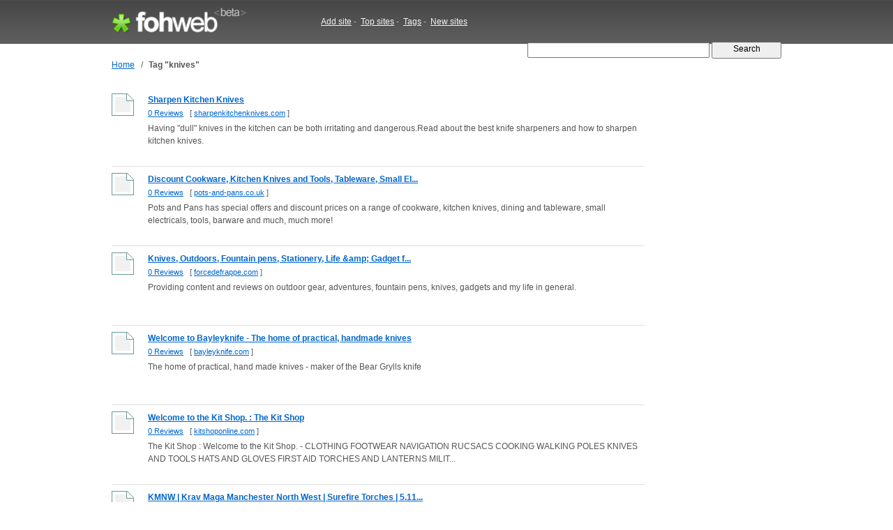

--- FILE ---
content_type: text/html; charset=UTF-8
request_url: http://fohweb.com/tag/knives/15/
body_size: 13286
content:
<!DOCTYPE html PUBLIC "-//W3C//DTD XHTML 1.0 Strict//EN"

     "http://www.w3.org/TR/xhtml1/DTD/xhtml1-strict.dtd">
<html xmlns="http://www.w3.org/1999/xhtml">
<head>
<meta http-equiv="Content-Type" content="text/html; charset=utf-8" />
<title>knives : sharpenkitchenknives.com, pots-and-pans.co.uk, forcedefrappe.com, bayleyknife.com | FohWeb.com</title>
<meta name="author" content="Fohweb.com" />
<meta name="description" content="Websites related with tag knives.: sharpenkitchenknives.com, pots-and-pans.co.uk, forcedefrappe.com, bayleyknife.com, kitshoponline.com, kmnw.co.uk, kitchenware.co.uk, kitchendevils.net" />
<meta name="keywords" content="websites keywords, tags, knives" />
<meta name="language" content="en-US"/>
<meta name="distribution" content="global"/>
<meta name="rating" content="general"/>
<meta name="robots" content="index,follow"/>
<script type="text/javascript" src="/content/theme/fohweb/site.js"></script>
<link rel="shortcut icon" href="/favicon.ico" type="image/x-icon">
<link href="/content/theme/fohweb/style.css?i=20111203" rel="stylesheet" type="text/css" />
<!--[if lte IE 6]>
<link rel="stylesheet" type="text/css" href="/content/theme/fohweb/ie.css?i=20110908" />
<![endif]-->
<script type="text/javascript">

  var _gaq = _gaq || [];
  _gaq.push(['_setAccount', 'UA-26685341-2']);
  _gaq.push(['_trackPageview']);

  (function() {
    var ga = document.createElement('script'); ga.type = 'text/javascript'; ga.async = true;
    ga.src = ('https:' == document.location.protocol ? 'https://ssl' : 'http://www') + '.google-analytics.com/ga.js';
    var s = document.getElementsByTagName('script')[0]; s.parentNode.insertBefore(ga, s);
  })();
  
</script>
</head>
<body>
<div id="header"><div id="header-wrap"><div class="header-logo"><a id="logo-container" href="/" title="Fohweb home"><img id="logo" src="/content/theme/fohweb/img/pix.gif" alt="Fohweb home" border="0"></a></div>
<div class="header-nav">
<a href="/addsite/">Add site</a><span class="navspace">&nbsp;-&nbsp;</span>
<a href="/top/">Top sites</a><span class="navspace">&nbsp;-&nbsp;</span>
<a href="/tag/">Tags</a><span class="navspace">&nbsp;-&nbsp;</span>
<a href="/new/">New sites</a> 
</div><div class="header-search">
<form action="/"><div>
<input type="text" name="q" size="31" class="q" value="" />
<input class="qb" type="submit" name="sa" value="  Search  " />
</div></form></div></div></div><div id="wrap"><div id="container"><div id="navigation"><table border=0 class=navigation cellpadding="0" cellspacing="0"><tr><td><a href="/">Home</a></td><td width=20 align=center>&nbsp;/&nbsp;</td><td><h1>Tag &quot;knives&quot;</h1></td></tr></table></div><table cellpadding="0" cellspacing="0" width="100%" border="0"><tr><td valign="top"><div class="search_row_space"><div class="search_row"><a href="/www.sharpenkitchenknives.com"><img width="32" height="32" src="http://ico.fohweb.com/sharpenkitchenknives.com" border="0" class="thumb" align="left" hspace="32"  /></a><a class="search_title" href="/www.sharpenkitchenknives.com">Sharpen Kitchen Knives</a>
<div class="search_url"> <a href="/www.sharpenkitchenknives.com">0 Reviews</a>     &nbsp;     [ <a class="name" target="_blank" href="/visit/?name1=768265&name2=sharpenkitchenknives" rel="nofollow">sharpenkitchenknives.com</a> ]  </div>
<div class="search_description">Having &quot;dull&quot; knives in the kitchen can be both irritating and dangerous.Read about the best knife sharpeners and how to sharpen kitchen knives.</div>  
<div class="search_tags"></div></div></div><div class="search_row_space"><div class="search_row"><a href="/www.pots-and-pans.co.uk"><img width="32" height="32" src="http://ico.fohweb.com/pots-and-pans.co.uk" border="0" class="thumb" align="left" hspace="32"  /></a><a class="search_title" href="/www.pots-and-pans.co.uk">Discount Cookware, Kitchen Knives and Tools, Tableware, Small El...</a>
<div class="search_url"> <a href="/www.pots-and-pans.co.uk">0 Reviews</a>     &nbsp;     [ <a class="name" target="_blank" href="/visit/?name1=589044&name2=pots-and-pans" rel="nofollow">pots-and-pans.co.uk</a> ]  </div>
<div class="search_description">Pots and Pans has special offers and discount prices on a range of cookware, kitchen knives, dining and tableware, small electricals, tools, barware and much, much more!</div>  
<div class="search_tags"></div></div></div><div class="search_row_space"><div class="search_row"><a href="/www.forcedefrappe.com"><img width="32" height="32" src="http://ico.fohweb.com/forcedefrappe.com" border="0" class="thumb" align="left" hspace="32"  /></a><a class="search_title" href="/www.forcedefrappe.com">Knives, Outdoors, Fountain pens, Stationery, Life &amp;amp; Gadget f...</a>
<div class="search_url"> <a href="/www.forcedefrappe.com">0 Reviews</a>     &nbsp;     [ <a class="name" target="_blank" href="/visit/?name1=580121&name2=forcedefrappe" rel="nofollow">forcedefrappe.com</a> ]  </div>
<div class="search_description">Providing content and reviews on outdoor gear, adventures, fountain pens, knives, gadgets and my life in general.</div>  
<div class="search_tags"></div></div></div><div class="search_row_space"><div class="search_row"><a href="/www.bayleyknife.com"><img width="32" height="32" src="http://ico.fohweb.com/bayleyknife.com" border="0" class="thumb" align="left" hspace="32"  /></a><a class="search_title" href="/www.bayleyknife.com">Welcome to Bayleyknife - The home of practical, handmade knives</a>
<div class="search_url"> <a href="/www.bayleyknife.com">0 Reviews</a>     &nbsp;     [ <a class="name" target="_blank" href="/visit/?name1=579895&name2=bayleyknife" rel="nofollow">bayleyknife.com</a> ]  </div>
<div class="search_description">The home of practical, hand made knives - maker of the Bear Grylls knife</div>  
<div class="search_tags"></div></div></div><div class="search_row_space"><div class="search_row"><a href="/www.kitshoponline.com"><img width="32" height="32" src="http://ico.fohweb.com/kitshoponline.com" border="0" class="thumb" align="left" hspace="32"  /></a><a class="search_title" href="/www.kitshoponline.com">Welcome to the Kit Shop. : The Kit Shop</a>
<div class="search_url"> <a href="/www.kitshoponline.com">0 Reviews</a>     &nbsp;     [ <a class="name" target="_blank" href="/visit/?name1=574680&name2=kitshoponline" rel="nofollow">kitshoponline.com</a> ]  </div>
<div class="search_description">The Kit Shop : Welcome to the Kit Shop. - CLOTHING FOOTWEAR NAVIGATION RUCSACS COOKING WALKING POLES KNIVES AND TOOLS HATS AND GLOVES FIRST AID TORCHES AND LANTERNS MILIT...</div>  
<div class="search_tags"></div></div></div><div class="search_row_space"><div class="search_row"><a href="/www.kmnw.co.uk"><img width="32" height="32" src="http://ico.fohweb.com/kmnw.co.uk" border="0" class="thumb" align="left" hspace="32"  /></a><a class="search_title" href="/www.kmnw.co.uk">KMNW | Krav Maga Manchester North West | Surefire Torches | 5.11...</a>
<div class="search_url"> <a href="/www.kmnw.co.uk">0 Reviews</a>     &nbsp;     [ <a class="name" target="_blank" href="/visit/?name1=573557&name2=kmnw" rel="nofollow">kmnw.co.uk</a> ]  </div>
<div class="search_description">Krav Maga Classes, Courses, Seminars and Surefire Torches, 5.11 Tactical, Blackhawk Military, Bolle, Bobster, Zanhead Gear, Pro-tec and SOG knives are all available from...</div>  
<div class="search_tags"></div></div></div><div class="search_row_space"><div class="search_row"><a href="/www.kitchenware.co.uk"><img width="32" height="32" src="http://ico.fohweb.com/kitchenware.co.uk" border="0" class="thumb" align="left" hspace="32"  /></a><a class="search_title" href="/www.kitchenware.co.uk">Kitchenware.co.uk - The Finest Online Store For Cookware</a>
<div class="search_url"> <a href="/www.kitchenware.co.uk">0 Reviews</a>     &nbsp;     [ <a class="name" target="_blank" href="/visit/?name1=573541&name2=kitchenware" rel="nofollow">kitchenware.co.uk</a> ]  </div>
<div class="search_description">Kitchenware by mail order. Includes an extensive range of quality brand name kitchenware for your kitchen. Delivers Worldwide. Gift wrap service available.</div>  
<div class="search_tags"></div></div></div><div class="search_row_space"><div class="search_row"><a href="/www.kitchendevils.net"><img width="32" height="32" src="http://ico.fohweb.com/kitchendevils.net" border="0" class="thumb" align="left" hspace="32"  /></a><a class="search_title" href="/www.kitchendevils.net">Kitchen Knives by Kitchen Devils   Kitchen Devils Knives</a>
<div class="search_url"> <a href="/www.kitchendevils.net">0 Reviews</a>     &nbsp;     [ <a class="name" target="_blank" href="/visit/?name1=572886&name2=kitchendevils" rel="nofollow">kitchendevils.net</a> ]  </div>
<div class="search_description"></div>  
<div class="search_tags"></div></div></div><div class="search_row_space"><div class="search_row"><a href="/www.kitchencraft.co.uk"><img width="32" height="32" src="http://ico.fohweb.com/kitchencraft.co.uk" border="0" class="thumb" align="left" hspace="32"  /></a><a class="search_title" href="/www.kitchencraft.co.uk">Kitchen Craft &amp;mdash; Welcome</a>
<div class="search_url"> <a href="/www.kitchencraft.co.uk">0 Reviews</a>     &nbsp;     [ <a class="name" target="_blank" href="/visit/?name1=572830&name2=kitchencraft" rel="nofollow">kitchencraft.co.uk</a> ]  </div>
<div class="search_description"></div>  
<div class="search_tags"></div></div></div><div class="search_row_space"><div class="search_row"><a href="/www.customknivesandsticks.co.uk"><img width="32" height="32" src="http://ico.fohweb.com/customknivesandsticks.co.uk" border="0" class="thumb" align="left" hspace="32"  /></a><a class="search_title" href="/www.customknivesandsticks.co.uk">Paul Fenech Handmade Custom Knives</a>
<div class="search_url"> <a href="/www.customknivesandsticks.co.uk">0 Reviews</a>     &nbsp;     [ <a class="name" target="_blank" href="/visit/?name1=482212&name2=customknivesandsticks" rel="nofollow">customknivesandsticks.co.uk</a> ]  </div>
<div class="search_description">Handmade Custom knives by Paul Fenech (aka Frenchy), ideal for Bushcrafters, Hunters, Survival and general outdoors pursuits and knife collectors.</div>  
<div class="search_tags"></div></div></div><div style="padding-top:4px;"><script type="text/javascript"><!--
google_ad_client = "ca-pub-1812196825396046";
/* fohweb.com 728x90 */
google_ad_slot = "3108605440";
google_ad_width = 728;
google_ad_height = 90;
//-->
</script>
<script type="text/javascript"
src="http://pagead2.googlesyndication.com/pagead/show_ads.js">
</script></div><br><br><div class=pages><a href="/tag/knives/14/">&laquo;</a> &nbsp;<a href="/tag/knives/">1</a>&nbsp; <a href="/tag/knives/2/">2</a>&nbsp; <a href="/tag/knives/3/">3</a>&nbsp; <a href="/tag/knives/4/">4</a>&nbsp; <a href="/tag/knives/5/">5</a>&nbsp; <a href="/tag/knives/6/">6</a>&nbsp; <a href="/tag/knives/7/">7</a>&nbsp; <a href="/tag/knives/8/">8</a>&nbsp; <a href="/tag/knives/9/">9</a>&nbsp; <a href="/tag/knives/10/">10</a>&nbsp; <a href="/tag/knives/11/">11</a>&nbsp; <a href="/tag/knives/12/">12</a>&nbsp; <a href="/tag/knives/13/">13</a>&nbsp; <a href="/tag/knives/14/">14</a>&nbsp; <b>15</b>&nbsp; <a href="/tag/knives/16/">16</a>&nbsp; <a href="/tag/knives/17/">17</a>&nbsp; <a href="/tag/knives/18/">18</a>&nbsp; <a href="/tag/knives/19/">19</a>&nbsp; <a href="/tag/knives/20/">20</a>&nbsp; <a href="/tag/knives/21/">21</a>&nbsp; <a href="/tag/knives/22/">22</a>&nbsp; <a href="/tag/knives/23/">23</a>&nbsp; <a href="/tag/knives/24/">24</a>&nbsp; <a href="/tag/knives/25/">25</a>&nbsp; <a href="/tag/knives/26/">26</a>&nbsp; <a href="/tag/knives/27/">27</a>&nbsp; <a href="/tag/knives/28/">28</a>&nbsp; <a href="/tag/knives/29/">29</a>&nbsp; <a href="/tag/knives/30/">30</a>&nbsp; <a href="/tag/knives/31/">31</a>&nbsp; <a href="/tag/knives/32/">32</a>&nbsp; <a href="/tag/knives/33/">33</a>&nbsp; <a href="/tag/knives/34/">34</a>&nbsp; <a href="/tag/knives/35/">35</a>&nbsp; <a href="/tag/knives/16/">&raquo;</a></div></td><td width="32">&nbsp;</td><td valign="top" width="164"><script type="text/javascript"><!--
google_ad_client = "ca-pub-1812196825396046";
/* fohweb.com 160x600 */
google_ad_slot = "4911148584";
google_ad_width = 160;
google_ad_height = 600;
//-->
</script>
<script type="text/javascript"
src="http://pagead2.googlesyndication.com/pagead/show_ads.js">
</script></td></tr></table></div><br><div class="clear">&nbsp;</div></div>
<div id="footer"><div id="footer-wrap"><div class=box1><div class="f1"><a href="http://fohweb.com">FohWeb</a> &copy; 2009 - 2026. All rights reserved.<br>Saturday, 31 January 2026, 23:17<br><img src=/content/theme/fohweb/img/contact_e.gif></div>
<div class="f2">
<a href="/addsite/">Add site</a>,&nbsp;&nbsp;
<a href="/top/">Top sites</a> ,&nbsp;&nbsp;
<a href="/tag/">Tags</a>,&nbsp;&nbsp;
<a href="/new/">New sites</a>,&nbsp;&nbsp;<br>
<a href="/tos/">Terms of service</a>,&nbsp;&nbsp;
<a href="/policy/">Privacy policy</a>,&nbsp;&nbsp;
<a href="/links/">Links</a>,&nbsp;&nbsp;
<a href="/contact/">Contact</a>
</div></div>
<div class=box2><a href="http://www.twitter.com/Fohweb"><img border="0" src="http://twitter-badges.s3.amazonaws.com/follow_bird-c.png" alt="Follow FohWeb on Twitter"/></a></div></div></div></body></html>

--- FILE ---
content_type: text/html; charset=utf-8
request_url: https://www.google.com/recaptcha/api2/aframe
body_size: 268
content:
<!DOCTYPE HTML><html><head><meta http-equiv="content-type" content="text/html; charset=UTF-8"></head><body><script nonce="E3qktaiLMba2bW2Hv6GMxQ">/** Anti-fraud and anti-abuse applications only. See google.com/recaptcha */ try{var clients={'sodar':'https://pagead2.googlesyndication.com/pagead/sodar?'};window.addEventListener("message",function(a){try{if(a.source===window.parent){var b=JSON.parse(a.data);var c=clients[b['id']];if(c){var d=document.createElement('img');d.src=c+b['params']+'&rc='+(localStorage.getItem("rc::a")?sessionStorage.getItem("rc::b"):"");window.document.body.appendChild(d);sessionStorage.setItem("rc::e",parseInt(sessionStorage.getItem("rc::e")||0)+1);localStorage.setItem("rc::h",'1769901458400');}}}catch(b){}});window.parent.postMessage("_grecaptcha_ready", "*");}catch(b){}</script></body></html>